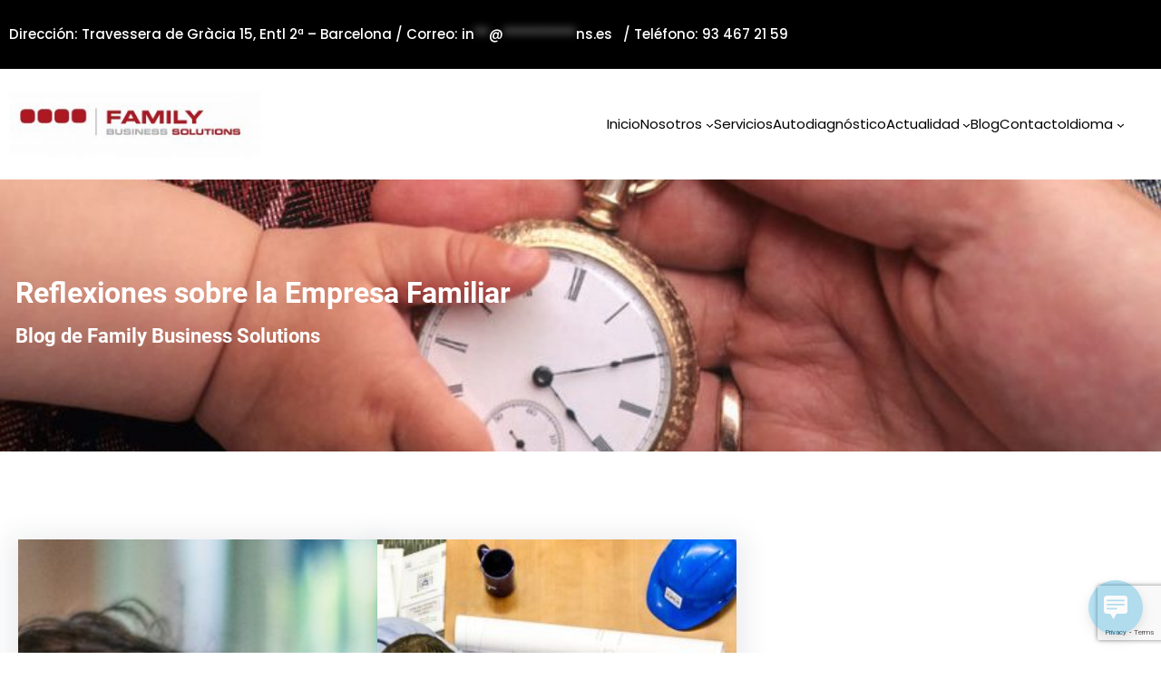

--- FILE ---
content_type: text/html; charset=utf-8
request_url: https://www.google.com/recaptcha/api2/anchor?ar=1&k=6LdB78spAAAAAE0eN9bZgXKsxBMwgo6A4YMPw8Gc&co=aHR0cHM6Ly9mYi1zb2x1dGlvbnMuZXM6NDQz&hl=en&v=PoyoqOPhxBO7pBk68S4YbpHZ&size=invisible&anchor-ms=20000&execute-ms=30000&cb=9kh6dhf9binx
body_size: 48651
content:
<!DOCTYPE HTML><html dir="ltr" lang="en"><head><meta http-equiv="Content-Type" content="text/html; charset=UTF-8">
<meta http-equiv="X-UA-Compatible" content="IE=edge">
<title>reCAPTCHA</title>
<style type="text/css">
/* cyrillic-ext */
@font-face {
  font-family: 'Roboto';
  font-style: normal;
  font-weight: 400;
  font-stretch: 100%;
  src: url(//fonts.gstatic.com/s/roboto/v48/KFO7CnqEu92Fr1ME7kSn66aGLdTylUAMa3GUBHMdazTgWw.woff2) format('woff2');
  unicode-range: U+0460-052F, U+1C80-1C8A, U+20B4, U+2DE0-2DFF, U+A640-A69F, U+FE2E-FE2F;
}
/* cyrillic */
@font-face {
  font-family: 'Roboto';
  font-style: normal;
  font-weight: 400;
  font-stretch: 100%;
  src: url(//fonts.gstatic.com/s/roboto/v48/KFO7CnqEu92Fr1ME7kSn66aGLdTylUAMa3iUBHMdazTgWw.woff2) format('woff2');
  unicode-range: U+0301, U+0400-045F, U+0490-0491, U+04B0-04B1, U+2116;
}
/* greek-ext */
@font-face {
  font-family: 'Roboto';
  font-style: normal;
  font-weight: 400;
  font-stretch: 100%;
  src: url(//fonts.gstatic.com/s/roboto/v48/KFO7CnqEu92Fr1ME7kSn66aGLdTylUAMa3CUBHMdazTgWw.woff2) format('woff2');
  unicode-range: U+1F00-1FFF;
}
/* greek */
@font-face {
  font-family: 'Roboto';
  font-style: normal;
  font-weight: 400;
  font-stretch: 100%;
  src: url(//fonts.gstatic.com/s/roboto/v48/KFO7CnqEu92Fr1ME7kSn66aGLdTylUAMa3-UBHMdazTgWw.woff2) format('woff2');
  unicode-range: U+0370-0377, U+037A-037F, U+0384-038A, U+038C, U+038E-03A1, U+03A3-03FF;
}
/* math */
@font-face {
  font-family: 'Roboto';
  font-style: normal;
  font-weight: 400;
  font-stretch: 100%;
  src: url(//fonts.gstatic.com/s/roboto/v48/KFO7CnqEu92Fr1ME7kSn66aGLdTylUAMawCUBHMdazTgWw.woff2) format('woff2');
  unicode-range: U+0302-0303, U+0305, U+0307-0308, U+0310, U+0312, U+0315, U+031A, U+0326-0327, U+032C, U+032F-0330, U+0332-0333, U+0338, U+033A, U+0346, U+034D, U+0391-03A1, U+03A3-03A9, U+03B1-03C9, U+03D1, U+03D5-03D6, U+03F0-03F1, U+03F4-03F5, U+2016-2017, U+2034-2038, U+203C, U+2040, U+2043, U+2047, U+2050, U+2057, U+205F, U+2070-2071, U+2074-208E, U+2090-209C, U+20D0-20DC, U+20E1, U+20E5-20EF, U+2100-2112, U+2114-2115, U+2117-2121, U+2123-214F, U+2190, U+2192, U+2194-21AE, U+21B0-21E5, U+21F1-21F2, U+21F4-2211, U+2213-2214, U+2216-22FF, U+2308-230B, U+2310, U+2319, U+231C-2321, U+2336-237A, U+237C, U+2395, U+239B-23B7, U+23D0, U+23DC-23E1, U+2474-2475, U+25AF, U+25B3, U+25B7, U+25BD, U+25C1, U+25CA, U+25CC, U+25FB, U+266D-266F, U+27C0-27FF, U+2900-2AFF, U+2B0E-2B11, U+2B30-2B4C, U+2BFE, U+3030, U+FF5B, U+FF5D, U+1D400-1D7FF, U+1EE00-1EEFF;
}
/* symbols */
@font-face {
  font-family: 'Roboto';
  font-style: normal;
  font-weight: 400;
  font-stretch: 100%;
  src: url(//fonts.gstatic.com/s/roboto/v48/KFO7CnqEu92Fr1ME7kSn66aGLdTylUAMaxKUBHMdazTgWw.woff2) format('woff2');
  unicode-range: U+0001-000C, U+000E-001F, U+007F-009F, U+20DD-20E0, U+20E2-20E4, U+2150-218F, U+2190, U+2192, U+2194-2199, U+21AF, U+21E6-21F0, U+21F3, U+2218-2219, U+2299, U+22C4-22C6, U+2300-243F, U+2440-244A, U+2460-24FF, U+25A0-27BF, U+2800-28FF, U+2921-2922, U+2981, U+29BF, U+29EB, U+2B00-2BFF, U+4DC0-4DFF, U+FFF9-FFFB, U+10140-1018E, U+10190-1019C, U+101A0, U+101D0-101FD, U+102E0-102FB, U+10E60-10E7E, U+1D2C0-1D2D3, U+1D2E0-1D37F, U+1F000-1F0FF, U+1F100-1F1AD, U+1F1E6-1F1FF, U+1F30D-1F30F, U+1F315, U+1F31C, U+1F31E, U+1F320-1F32C, U+1F336, U+1F378, U+1F37D, U+1F382, U+1F393-1F39F, U+1F3A7-1F3A8, U+1F3AC-1F3AF, U+1F3C2, U+1F3C4-1F3C6, U+1F3CA-1F3CE, U+1F3D4-1F3E0, U+1F3ED, U+1F3F1-1F3F3, U+1F3F5-1F3F7, U+1F408, U+1F415, U+1F41F, U+1F426, U+1F43F, U+1F441-1F442, U+1F444, U+1F446-1F449, U+1F44C-1F44E, U+1F453, U+1F46A, U+1F47D, U+1F4A3, U+1F4B0, U+1F4B3, U+1F4B9, U+1F4BB, U+1F4BF, U+1F4C8-1F4CB, U+1F4D6, U+1F4DA, U+1F4DF, U+1F4E3-1F4E6, U+1F4EA-1F4ED, U+1F4F7, U+1F4F9-1F4FB, U+1F4FD-1F4FE, U+1F503, U+1F507-1F50B, U+1F50D, U+1F512-1F513, U+1F53E-1F54A, U+1F54F-1F5FA, U+1F610, U+1F650-1F67F, U+1F687, U+1F68D, U+1F691, U+1F694, U+1F698, U+1F6AD, U+1F6B2, U+1F6B9-1F6BA, U+1F6BC, U+1F6C6-1F6CF, U+1F6D3-1F6D7, U+1F6E0-1F6EA, U+1F6F0-1F6F3, U+1F6F7-1F6FC, U+1F700-1F7FF, U+1F800-1F80B, U+1F810-1F847, U+1F850-1F859, U+1F860-1F887, U+1F890-1F8AD, U+1F8B0-1F8BB, U+1F8C0-1F8C1, U+1F900-1F90B, U+1F93B, U+1F946, U+1F984, U+1F996, U+1F9E9, U+1FA00-1FA6F, U+1FA70-1FA7C, U+1FA80-1FA89, U+1FA8F-1FAC6, U+1FACE-1FADC, U+1FADF-1FAE9, U+1FAF0-1FAF8, U+1FB00-1FBFF;
}
/* vietnamese */
@font-face {
  font-family: 'Roboto';
  font-style: normal;
  font-weight: 400;
  font-stretch: 100%;
  src: url(//fonts.gstatic.com/s/roboto/v48/KFO7CnqEu92Fr1ME7kSn66aGLdTylUAMa3OUBHMdazTgWw.woff2) format('woff2');
  unicode-range: U+0102-0103, U+0110-0111, U+0128-0129, U+0168-0169, U+01A0-01A1, U+01AF-01B0, U+0300-0301, U+0303-0304, U+0308-0309, U+0323, U+0329, U+1EA0-1EF9, U+20AB;
}
/* latin-ext */
@font-face {
  font-family: 'Roboto';
  font-style: normal;
  font-weight: 400;
  font-stretch: 100%;
  src: url(//fonts.gstatic.com/s/roboto/v48/KFO7CnqEu92Fr1ME7kSn66aGLdTylUAMa3KUBHMdazTgWw.woff2) format('woff2');
  unicode-range: U+0100-02BA, U+02BD-02C5, U+02C7-02CC, U+02CE-02D7, U+02DD-02FF, U+0304, U+0308, U+0329, U+1D00-1DBF, U+1E00-1E9F, U+1EF2-1EFF, U+2020, U+20A0-20AB, U+20AD-20C0, U+2113, U+2C60-2C7F, U+A720-A7FF;
}
/* latin */
@font-face {
  font-family: 'Roboto';
  font-style: normal;
  font-weight: 400;
  font-stretch: 100%;
  src: url(//fonts.gstatic.com/s/roboto/v48/KFO7CnqEu92Fr1ME7kSn66aGLdTylUAMa3yUBHMdazQ.woff2) format('woff2');
  unicode-range: U+0000-00FF, U+0131, U+0152-0153, U+02BB-02BC, U+02C6, U+02DA, U+02DC, U+0304, U+0308, U+0329, U+2000-206F, U+20AC, U+2122, U+2191, U+2193, U+2212, U+2215, U+FEFF, U+FFFD;
}
/* cyrillic-ext */
@font-face {
  font-family: 'Roboto';
  font-style: normal;
  font-weight: 500;
  font-stretch: 100%;
  src: url(//fonts.gstatic.com/s/roboto/v48/KFO7CnqEu92Fr1ME7kSn66aGLdTylUAMa3GUBHMdazTgWw.woff2) format('woff2');
  unicode-range: U+0460-052F, U+1C80-1C8A, U+20B4, U+2DE0-2DFF, U+A640-A69F, U+FE2E-FE2F;
}
/* cyrillic */
@font-face {
  font-family: 'Roboto';
  font-style: normal;
  font-weight: 500;
  font-stretch: 100%;
  src: url(//fonts.gstatic.com/s/roboto/v48/KFO7CnqEu92Fr1ME7kSn66aGLdTylUAMa3iUBHMdazTgWw.woff2) format('woff2');
  unicode-range: U+0301, U+0400-045F, U+0490-0491, U+04B0-04B1, U+2116;
}
/* greek-ext */
@font-face {
  font-family: 'Roboto';
  font-style: normal;
  font-weight: 500;
  font-stretch: 100%;
  src: url(//fonts.gstatic.com/s/roboto/v48/KFO7CnqEu92Fr1ME7kSn66aGLdTylUAMa3CUBHMdazTgWw.woff2) format('woff2');
  unicode-range: U+1F00-1FFF;
}
/* greek */
@font-face {
  font-family: 'Roboto';
  font-style: normal;
  font-weight: 500;
  font-stretch: 100%;
  src: url(//fonts.gstatic.com/s/roboto/v48/KFO7CnqEu92Fr1ME7kSn66aGLdTylUAMa3-UBHMdazTgWw.woff2) format('woff2');
  unicode-range: U+0370-0377, U+037A-037F, U+0384-038A, U+038C, U+038E-03A1, U+03A3-03FF;
}
/* math */
@font-face {
  font-family: 'Roboto';
  font-style: normal;
  font-weight: 500;
  font-stretch: 100%;
  src: url(//fonts.gstatic.com/s/roboto/v48/KFO7CnqEu92Fr1ME7kSn66aGLdTylUAMawCUBHMdazTgWw.woff2) format('woff2');
  unicode-range: U+0302-0303, U+0305, U+0307-0308, U+0310, U+0312, U+0315, U+031A, U+0326-0327, U+032C, U+032F-0330, U+0332-0333, U+0338, U+033A, U+0346, U+034D, U+0391-03A1, U+03A3-03A9, U+03B1-03C9, U+03D1, U+03D5-03D6, U+03F0-03F1, U+03F4-03F5, U+2016-2017, U+2034-2038, U+203C, U+2040, U+2043, U+2047, U+2050, U+2057, U+205F, U+2070-2071, U+2074-208E, U+2090-209C, U+20D0-20DC, U+20E1, U+20E5-20EF, U+2100-2112, U+2114-2115, U+2117-2121, U+2123-214F, U+2190, U+2192, U+2194-21AE, U+21B0-21E5, U+21F1-21F2, U+21F4-2211, U+2213-2214, U+2216-22FF, U+2308-230B, U+2310, U+2319, U+231C-2321, U+2336-237A, U+237C, U+2395, U+239B-23B7, U+23D0, U+23DC-23E1, U+2474-2475, U+25AF, U+25B3, U+25B7, U+25BD, U+25C1, U+25CA, U+25CC, U+25FB, U+266D-266F, U+27C0-27FF, U+2900-2AFF, U+2B0E-2B11, U+2B30-2B4C, U+2BFE, U+3030, U+FF5B, U+FF5D, U+1D400-1D7FF, U+1EE00-1EEFF;
}
/* symbols */
@font-face {
  font-family: 'Roboto';
  font-style: normal;
  font-weight: 500;
  font-stretch: 100%;
  src: url(//fonts.gstatic.com/s/roboto/v48/KFO7CnqEu92Fr1ME7kSn66aGLdTylUAMaxKUBHMdazTgWw.woff2) format('woff2');
  unicode-range: U+0001-000C, U+000E-001F, U+007F-009F, U+20DD-20E0, U+20E2-20E4, U+2150-218F, U+2190, U+2192, U+2194-2199, U+21AF, U+21E6-21F0, U+21F3, U+2218-2219, U+2299, U+22C4-22C6, U+2300-243F, U+2440-244A, U+2460-24FF, U+25A0-27BF, U+2800-28FF, U+2921-2922, U+2981, U+29BF, U+29EB, U+2B00-2BFF, U+4DC0-4DFF, U+FFF9-FFFB, U+10140-1018E, U+10190-1019C, U+101A0, U+101D0-101FD, U+102E0-102FB, U+10E60-10E7E, U+1D2C0-1D2D3, U+1D2E0-1D37F, U+1F000-1F0FF, U+1F100-1F1AD, U+1F1E6-1F1FF, U+1F30D-1F30F, U+1F315, U+1F31C, U+1F31E, U+1F320-1F32C, U+1F336, U+1F378, U+1F37D, U+1F382, U+1F393-1F39F, U+1F3A7-1F3A8, U+1F3AC-1F3AF, U+1F3C2, U+1F3C4-1F3C6, U+1F3CA-1F3CE, U+1F3D4-1F3E0, U+1F3ED, U+1F3F1-1F3F3, U+1F3F5-1F3F7, U+1F408, U+1F415, U+1F41F, U+1F426, U+1F43F, U+1F441-1F442, U+1F444, U+1F446-1F449, U+1F44C-1F44E, U+1F453, U+1F46A, U+1F47D, U+1F4A3, U+1F4B0, U+1F4B3, U+1F4B9, U+1F4BB, U+1F4BF, U+1F4C8-1F4CB, U+1F4D6, U+1F4DA, U+1F4DF, U+1F4E3-1F4E6, U+1F4EA-1F4ED, U+1F4F7, U+1F4F9-1F4FB, U+1F4FD-1F4FE, U+1F503, U+1F507-1F50B, U+1F50D, U+1F512-1F513, U+1F53E-1F54A, U+1F54F-1F5FA, U+1F610, U+1F650-1F67F, U+1F687, U+1F68D, U+1F691, U+1F694, U+1F698, U+1F6AD, U+1F6B2, U+1F6B9-1F6BA, U+1F6BC, U+1F6C6-1F6CF, U+1F6D3-1F6D7, U+1F6E0-1F6EA, U+1F6F0-1F6F3, U+1F6F7-1F6FC, U+1F700-1F7FF, U+1F800-1F80B, U+1F810-1F847, U+1F850-1F859, U+1F860-1F887, U+1F890-1F8AD, U+1F8B0-1F8BB, U+1F8C0-1F8C1, U+1F900-1F90B, U+1F93B, U+1F946, U+1F984, U+1F996, U+1F9E9, U+1FA00-1FA6F, U+1FA70-1FA7C, U+1FA80-1FA89, U+1FA8F-1FAC6, U+1FACE-1FADC, U+1FADF-1FAE9, U+1FAF0-1FAF8, U+1FB00-1FBFF;
}
/* vietnamese */
@font-face {
  font-family: 'Roboto';
  font-style: normal;
  font-weight: 500;
  font-stretch: 100%;
  src: url(//fonts.gstatic.com/s/roboto/v48/KFO7CnqEu92Fr1ME7kSn66aGLdTylUAMa3OUBHMdazTgWw.woff2) format('woff2');
  unicode-range: U+0102-0103, U+0110-0111, U+0128-0129, U+0168-0169, U+01A0-01A1, U+01AF-01B0, U+0300-0301, U+0303-0304, U+0308-0309, U+0323, U+0329, U+1EA0-1EF9, U+20AB;
}
/* latin-ext */
@font-face {
  font-family: 'Roboto';
  font-style: normal;
  font-weight: 500;
  font-stretch: 100%;
  src: url(//fonts.gstatic.com/s/roboto/v48/KFO7CnqEu92Fr1ME7kSn66aGLdTylUAMa3KUBHMdazTgWw.woff2) format('woff2');
  unicode-range: U+0100-02BA, U+02BD-02C5, U+02C7-02CC, U+02CE-02D7, U+02DD-02FF, U+0304, U+0308, U+0329, U+1D00-1DBF, U+1E00-1E9F, U+1EF2-1EFF, U+2020, U+20A0-20AB, U+20AD-20C0, U+2113, U+2C60-2C7F, U+A720-A7FF;
}
/* latin */
@font-face {
  font-family: 'Roboto';
  font-style: normal;
  font-weight: 500;
  font-stretch: 100%;
  src: url(//fonts.gstatic.com/s/roboto/v48/KFO7CnqEu92Fr1ME7kSn66aGLdTylUAMa3yUBHMdazQ.woff2) format('woff2');
  unicode-range: U+0000-00FF, U+0131, U+0152-0153, U+02BB-02BC, U+02C6, U+02DA, U+02DC, U+0304, U+0308, U+0329, U+2000-206F, U+20AC, U+2122, U+2191, U+2193, U+2212, U+2215, U+FEFF, U+FFFD;
}
/* cyrillic-ext */
@font-face {
  font-family: 'Roboto';
  font-style: normal;
  font-weight: 900;
  font-stretch: 100%;
  src: url(//fonts.gstatic.com/s/roboto/v48/KFO7CnqEu92Fr1ME7kSn66aGLdTylUAMa3GUBHMdazTgWw.woff2) format('woff2');
  unicode-range: U+0460-052F, U+1C80-1C8A, U+20B4, U+2DE0-2DFF, U+A640-A69F, U+FE2E-FE2F;
}
/* cyrillic */
@font-face {
  font-family: 'Roboto';
  font-style: normal;
  font-weight: 900;
  font-stretch: 100%;
  src: url(//fonts.gstatic.com/s/roboto/v48/KFO7CnqEu92Fr1ME7kSn66aGLdTylUAMa3iUBHMdazTgWw.woff2) format('woff2');
  unicode-range: U+0301, U+0400-045F, U+0490-0491, U+04B0-04B1, U+2116;
}
/* greek-ext */
@font-face {
  font-family: 'Roboto';
  font-style: normal;
  font-weight: 900;
  font-stretch: 100%;
  src: url(//fonts.gstatic.com/s/roboto/v48/KFO7CnqEu92Fr1ME7kSn66aGLdTylUAMa3CUBHMdazTgWw.woff2) format('woff2');
  unicode-range: U+1F00-1FFF;
}
/* greek */
@font-face {
  font-family: 'Roboto';
  font-style: normal;
  font-weight: 900;
  font-stretch: 100%;
  src: url(//fonts.gstatic.com/s/roboto/v48/KFO7CnqEu92Fr1ME7kSn66aGLdTylUAMa3-UBHMdazTgWw.woff2) format('woff2');
  unicode-range: U+0370-0377, U+037A-037F, U+0384-038A, U+038C, U+038E-03A1, U+03A3-03FF;
}
/* math */
@font-face {
  font-family: 'Roboto';
  font-style: normal;
  font-weight: 900;
  font-stretch: 100%;
  src: url(//fonts.gstatic.com/s/roboto/v48/KFO7CnqEu92Fr1ME7kSn66aGLdTylUAMawCUBHMdazTgWw.woff2) format('woff2');
  unicode-range: U+0302-0303, U+0305, U+0307-0308, U+0310, U+0312, U+0315, U+031A, U+0326-0327, U+032C, U+032F-0330, U+0332-0333, U+0338, U+033A, U+0346, U+034D, U+0391-03A1, U+03A3-03A9, U+03B1-03C9, U+03D1, U+03D5-03D6, U+03F0-03F1, U+03F4-03F5, U+2016-2017, U+2034-2038, U+203C, U+2040, U+2043, U+2047, U+2050, U+2057, U+205F, U+2070-2071, U+2074-208E, U+2090-209C, U+20D0-20DC, U+20E1, U+20E5-20EF, U+2100-2112, U+2114-2115, U+2117-2121, U+2123-214F, U+2190, U+2192, U+2194-21AE, U+21B0-21E5, U+21F1-21F2, U+21F4-2211, U+2213-2214, U+2216-22FF, U+2308-230B, U+2310, U+2319, U+231C-2321, U+2336-237A, U+237C, U+2395, U+239B-23B7, U+23D0, U+23DC-23E1, U+2474-2475, U+25AF, U+25B3, U+25B7, U+25BD, U+25C1, U+25CA, U+25CC, U+25FB, U+266D-266F, U+27C0-27FF, U+2900-2AFF, U+2B0E-2B11, U+2B30-2B4C, U+2BFE, U+3030, U+FF5B, U+FF5D, U+1D400-1D7FF, U+1EE00-1EEFF;
}
/* symbols */
@font-face {
  font-family: 'Roboto';
  font-style: normal;
  font-weight: 900;
  font-stretch: 100%;
  src: url(//fonts.gstatic.com/s/roboto/v48/KFO7CnqEu92Fr1ME7kSn66aGLdTylUAMaxKUBHMdazTgWw.woff2) format('woff2');
  unicode-range: U+0001-000C, U+000E-001F, U+007F-009F, U+20DD-20E0, U+20E2-20E4, U+2150-218F, U+2190, U+2192, U+2194-2199, U+21AF, U+21E6-21F0, U+21F3, U+2218-2219, U+2299, U+22C4-22C6, U+2300-243F, U+2440-244A, U+2460-24FF, U+25A0-27BF, U+2800-28FF, U+2921-2922, U+2981, U+29BF, U+29EB, U+2B00-2BFF, U+4DC0-4DFF, U+FFF9-FFFB, U+10140-1018E, U+10190-1019C, U+101A0, U+101D0-101FD, U+102E0-102FB, U+10E60-10E7E, U+1D2C0-1D2D3, U+1D2E0-1D37F, U+1F000-1F0FF, U+1F100-1F1AD, U+1F1E6-1F1FF, U+1F30D-1F30F, U+1F315, U+1F31C, U+1F31E, U+1F320-1F32C, U+1F336, U+1F378, U+1F37D, U+1F382, U+1F393-1F39F, U+1F3A7-1F3A8, U+1F3AC-1F3AF, U+1F3C2, U+1F3C4-1F3C6, U+1F3CA-1F3CE, U+1F3D4-1F3E0, U+1F3ED, U+1F3F1-1F3F3, U+1F3F5-1F3F7, U+1F408, U+1F415, U+1F41F, U+1F426, U+1F43F, U+1F441-1F442, U+1F444, U+1F446-1F449, U+1F44C-1F44E, U+1F453, U+1F46A, U+1F47D, U+1F4A3, U+1F4B0, U+1F4B3, U+1F4B9, U+1F4BB, U+1F4BF, U+1F4C8-1F4CB, U+1F4D6, U+1F4DA, U+1F4DF, U+1F4E3-1F4E6, U+1F4EA-1F4ED, U+1F4F7, U+1F4F9-1F4FB, U+1F4FD-1F4FE, U+1F503, U+1F507-1F50B, U+1F50D, U+1F512-1F513, U+1F53E-1F54A, U+1F54F-1F5FA, U+1F610, U+1F650-1F67F, U+1F687, U+1F68D, U+1F691, U+1F694, U+1F698, U+1F6AD, U+1F6B2, U+1F6B9-1F6BA, U+1F6BC, U+1F6C6-1F6CF, U+1F6D3-1F6D7, U+1F6E0-1F6EA, U+1F6F0-1F6F3, U+1F6F7-1F6FC, U+1F700-1F7FF, U+1F800-1F80B, U+1F810-1F847, U+1F850-1F859, U+1F860-1F887, U+1F890-1F8AD, U+1F8B0-1F8BB, U+1F8C0-1F8C1, U+1F900-1F90B, U+1F93B, U+1F946, U+1F984, U+1F996, U+1F9E9, U+1FA00-1FA6F, U+1FA70-1FA7C, U+1FA80-1FA89, U+1FA8F-1FAC6, U+1FACE-1FADC, U+1FADF-1FAE9, U+1FAF0-1FAF8, U+1FB00-1FBFF;
}
/* vietnamese */
@font-face {
  font-family: 'Roboto';
  font-style: normal;
  font-weight: 900;
  font-stretch: 100%;
  src: url(//fonts.gstatic.com/s/roboto/v48/KFO7CnqEu92Fr1ME7kSn66aGLdTylUAMa3OUBHMdazTgWw.woff2) format('woff2');
  unicode-range: U+0102-0103, U+0110-0111, U+0128-0129, U+0168-0169, U+01A0-01A1, U+01AF-01B0, U+0300-0301, U+0303-0304, U+0308-0309, U+0323, U+0329, U+1EA0-1EF9, U+20AB;
}
/* latin-ext */
@font-face {
  font-family: 'Roboto';
  font-style: normal;
  font-weight: 900;
  font-stretch: 100%;
  src: url(//fonts.gstatic.com/s/roboto/v48/KFO7CnqEu92Fr1ME7kSn66aGLdTylUAMa3KUBHMdazTgWw.woff2) format('woff2');
  unicode-range: U+0100-02BA, U+02BD-02C5, U+02C7-02CC, U+02CE-02D7, U+02DD-02FF, U+0304, U+0308, U+0329, U+1D00-1DBF, U+1E00-1E9F, U+1EF2-1EFF, U+2020, U+20A0-20AB, U+20AD-20C0, U+2113, U+2C60-2C7F, U+A720-A7FF;
}
/* latin */
@font-face {
  font-family: 'Roboto';
  font-style: normal;
  font-weight: 900;
  font-stretch: 100%;
  src: url(//fonts.gstatic.com/s/roboto/v48/KFO7CnqEu92Fr1ME7kSn66aGLdTylUAMa3yUBHMdazQ.woff2) format('woff2');
  unicode-range: U+0000-00FF, U+0131, U+0152-0153, U+02BB-02BC, U+02C6, U+02DA, U+02DC, U+0304, U+0308, U+0329, U+2000-206F, U+20AC, U+2122, U+2191, U+2193, U+2212, U+2215, U+FEFF, U+FFFD;
}

</style>
<link rel="stylesheet" type="text/css" href="https://www.gstatic.com/recaptcha/releases/PoyoqOPhxBO7pBk68S4YbpHZ/styles__ltr.css">
<script nonce="jUfjtlD8JISmKxeU695eoA" type="text/javascript">window['__recaptcha_api'] = 'https://www.google.com/recaptcha/api2/';</script>
<script type="text/javascript" src="https://www.gstatic.com/recaptcha/releases/PoyoqOPhxBO7pBk68S4YbpHZ/recaptcha__en.js" nonce="jUfjtlD8JISmKxeU695eoA">
      
    </script></head>
<body><div id="rc-anchor-alert" class="rc-anchor-alert"></div>
<input type="hidden" id="recaptcha-token" value="[base64]">
<script type="text/javascript" nonce="jUfjtlD8JISmKxeU695eoA">
      recaptcha.anchor.Main.init("[\x22ainput\x22,[\x22bgdata\x22,\x22\x22,\[base64]/[base64]/[base64]/KE4oMTI0LHYsdi5HKSxMWihsLHYpKTpOKDEyNCx2LGwpLFYpLHYpLFQpKSxGKDE3MSx2KX0scjc9ZnVuY3Rpb24obCl7cmV0dXJuIGx9LEM9ZnVuY3Rpb24obCxWLHYpe04odixsLFYpLFZbYWtdPTI3OTZ9LG49ZnVuY3Rpb24obCxWKXtWLlg9KChWLlg/[base64]/[base64]/[base64]/[base64]/[base64]/[base64]/[base64]/[base64]/[base64]/[base64]/[base64]\\u003d\x22,\[base64]\\u003d\x22,\x22GcOhw7zDhMOMYgLDrcOiwoDCkcOcdcKUwpDDqMO9w61pwpwwNwsUw6dWVlUNdj/DjnTDqMOoE8KiRsOGw5s3BMO5GsKfw64Wwq3Co8KSw6nDoTTDk8O4WMKRYi9GXx/[base64]/[base64]/[base64]/CrnQyaz9sDxfDrcO6w6jDh8Kjw7pKbMOYRXF9wqnDjBFww6DDr8K7GRHDqsKqwoInIEPCpTpvw6gmwrjCoko+c8Odfkxhw6QcBMK0wq8Ywo19W8OAf8OWw5RnAynDtEPCucKpA8KYGMK3GMKFw5vCsMKowoAww6TDs14Hw4nDjAvCuU53w7EfCMK/Hi/[base64]/woFIwq3CmSs0w7jClsKZI0/DocKiw7DDlsOkwqzCh8KowoVIwpF3w6jDpnh0woPDqVQxw5jDkcKMwoRtw7fCvwJ9w6vDiXnChMKqwqUjw7MsRcOfEitPwrLDvE3ChnPDmwbDlHjCnsKrdXRZwq8rw63CpCLCvsOqw4s8wrlDG8OLw4PDuMKjwq/CjBIMw53Dr8OLKiwjwobCmH9aQUtxw7zDjlEoQUDCiQrCt0HCpsOKwojDpWfDtU3ClMK6NAxLwqTDjcKnwr3DqsOnPMK3wpcbYQvDvxsQwqjDoUseUcKxdMKACDXCpMOJEMOLZMK7wqh6w7rClHPClcKpdsKQbcO/[base64]/CnMKjwp8DD8O6DRrDosOnwpDCgcOtwrXCoQ3Dsx3CvMO1w6zDscOFwq5Zw7YfY8KMwoIfwqoPXcOjw6JNfMOQw6UaWcKOwppxw5ZHw4zCkwLDtxTCpHDCqMOvKsOHw5R2wqrCt8OULsOBQBAjCMKrfU95N8OOYsKQDMOQMsOFwrnDrTLChcKtw7jConHDlTlFKR/CgHtJw4cxw5hkwpvCpSbCtjbDssKyTMOZwrZxw73DlcO/w5/CuX9hTcKqe8KDw4DCpcOzBQd1A1fCly0swoPDjD1Lw5/CplbDompQw58qFEPCksOXwpUuw7PDtVZnA8KmH8KKH8OkXANET8KGcMOGw5FsWB7DqmnCm8KfdUp7OSdqwo4BAcK0wrxhw6bCoXJewqjDtizDp8O0w6XDhRvDnjHDjABZwrDDsTBoasOFJRjCpj7Dt8Kiw7pmFXF8w4kXA8OlLcKLIUoRLT/CsF3CnMKIJMODLsOLfFXClMKQQcOtcUzCuyfCm8KYA8OPwqXDpDEnFRM9w5jCjMK/[base64]/DisKKwpPCgUQuw7DDs8OdXVPDqsO5NDXCtsO3bhbCs3EzwoDCsTjDpTRUw61POMK5J2F5wpnCisKjw6XDmsK/w4/Do0F2EcKJwozCrsKVDxJKw4fDp3oJw6XDok5Dw53DpsKHEUTDrjLCucKtAxp6wpPCvsKww6Atwr/DgcOkwp5Xw5zCqMK1F1ZxYQp8EsKFw4zCtHwQw6lSQFTDisKsOMObScKkfVxaw4TCig1YwprCtx/DlcOtw5spasOHwohZPsOlTcKrw65Rw5vDqcKFQTfCtcKBw6nCi8O5wrfCpcKhATwBw50UV2nDkMKbwrfCvcOew4/[base64]/FWlOfC9mw57DscO3Vw1mCMOnwpwTwokcwpQlZRJbaBs2I8K2S8OywrLDksKjwpHCmGXDu8O7NsKnAsKkPsKuw4zDgcKkw5HCvXTCsQElf3NhVE3DtMKYWMOxBsKLPcKiwq8EIG5+RW3CmS/CtVJ6wq7Ds1JDJ8KvwpHDi8KuwpxUwp9Hwq/DrsKJwpDCisOPPcK9w5PDlMOIwp4VcxDCssKzw7PCrcO+Bn3Dq8OzwoXDmMKoBSDDpRAMwohSIMKMwr/DngRvwrU4fsOIcXooYCx/wpbDsAYwK8OjbMKCKkwNT0JpDsOcwqrCoMKiccKEDXxtDVHCmzoKUBXCqMK7wq3CnVzCp1nDqMKJwpjDrzzDrSTCjMO1EsKqBsKIwr/CqcOEbsONQcOaw77DgDXCjXzDgkFtw4jDi8O3dQlbwp/[base64]/CnsOMIhTDk1DClAguwp3CnsKIHsOkwocTwrs3IHYNwooHJcKMw5IfFUQqwrcCwpLDoWzCrcKZMEg8w4XDtBFKOMKzwqrDrMOfw6fCn2LDtMOCcQhzwqnCjDB8OMO/wpdBwovDosOxw6N4w6twwpPCtHlKbzfCjsOJPg9Gw4HCtcKsBzR5wrPClErClwcmECnCrW4eARTCm0fCrRV6EmXCvMOIw5LCuUnCvWNKWMO+w7ccVsO/w412wofCh8O/OBRWw73ChmnCuj7DkkfCugMSb8OdaMOFwqkvwpjDjA9+wovCr8KPwofCoyjCrj9vARrClsOUw5MqH1liI8KDw5bDpAjDrBxdeiHDnMKrw5/CrMO7dMOcw4/Cvw8rwppkKXlpDWXDiMKsXcKCw79Gw4zCsQnDk1zDuEJKUcKCWDMAaVg7f8KDKsOgw7rDuzzDgMKmwp5GwoTDugjDiMOze8KRBcOoCilGfExZw7AqfCHCusOuTWk3w7nDjF5BWsOZfU/DhRrDujRwGsODLx/[base64]/CmcKaT8O+azBIwofDnMKuwrnDvMK3w5LDncKnw61swpjCt8OpCsOxKMOSw51LwosZwqo+AkHDusOTT8OAwosPw5tAwrQRBiFKw7F+w41xVMOxGHEdwoXDscKgwq/DncKBUF/[base64]/Co8KrBz06w7Amw7IpFcKawqDDiU3DrcKdf8K/wpfDtSpKKUTDhsOWwrDDulzDv19lw4xxJjLCosONwqlhcsOOFsOkBndmw6XDoHYrw7xQRH/[base64]/DiiBPPlrDmTArw48yDMOBw7hCRkPCncKgTQknw41gNMOIw5fDj8KMAsKxVcKLw4TDvsK5QTBFwqpCTcKRZMO7wqnDlnTCrsOHw5jCtw8jccOAAzvCrhgnw4BqdkJAwrTCo3Ryw7zCvcK4w6A/XMO4wo/[base64]/DisOYw5NQw7PCuyvCmFg7wokBw5pmKMKHeMOjw4ZywqZTwozCkV3DgEIUw7zDiRHClEvCjzYDwofDkcK3w41ABVzDp0nCusOPw54hw6bCocKTwpbCn1XCrMOLwqTDgsOTw7IKKh/CtzXDiDkHHGjCs0YCw70Aw47ColbDj0HClcKaworCvg81wpTCpMK4wpY8RMO7woJPNH3DjUEgWMK+w7EWw4/Cs8OzwrzDqcOgK3XDnsKXwo7DtSXCosKuEMK9w6rCrMK8wrbCrws7O8K5YHQrw69fwrNUwos/w7Jjw7bDnkQFVcO2wrRQw6ldKlogwpDDvgzCucKhwrPCsQ/Dl8O2w63DjMOWTi9OO0lqKUoPOMKHw5PDnsK1w4ROK1QiMsKiwr8USn3Drk1ESErDkCFKLXxqwp3CpcKKJDV4w4RDw7dawrLDsHXDrMOpFVXDicOGw5J8wpQ9wp04wqXCvDRfGMK/[base64]/[base64]/[base64]/[base64]/[base64]/CoMKiOhwQwrVKwrLDh2hRwqnCpx9dwrTCn8KRK0RDfxYtScKqMmbCiR1pWg96BjLDsiXCqcK2DG8/[base64]/DtcOEbcKRw6nDjsKKGz7DrcKHXRPCk8K6wrPCmsOOwqBpScKWw7hrNy/[base64]/CosOMwp3ChsOAwq/Cl1wQEcK8wqM5UAbDjsO+wpw9bBABw63DjMKLPsODwphBUBvDrMKewp46w69+a8KCw4bCv8KEwr/DrsOFQXzDuiRZFVPDnnN5YQ83WsOjw5AjesKOScKKScOJw4MjSMKDwqsJNsKdaMKsflkCwpfCr8KtdcKlXiVCbcOvZMOGwrvCsyYkQwlww5dvwonCk8KYw6wnCMOhK8OZw6ouw7vCkMOPwrlWQcO/RcOrPVnCmcKtw446w7FYOmAhc8K/wqMfw5sqwoAubMKvwpUxwoVELcOvEMOqw68YwqDCg13CtsK/w6zDgsOXC0gfcMO8aTLCqMKZwox2wrXCpMOzEMKdwqLDr8OUwrsFQ8KSw5QIGjPCkxk1Y8Kbw6PDucO0woUrcyLDqi3DocKeVwvDiW1HesKAemzCn8ObV8KCPsO0wrRYDsOyw5zDu8ODwp7DqxhOLxDDtDMWw75Pw7c0WcO+wp/CrMKxw742wpLDpnpHw6fDnsKAwqTDqTQ4w5Bfwp9bIsKlw5XCjyvCiEbDmsO4UsKQw6XDg8O/VcOnwovCksKnwpcewqISCQjDjMOeFi50wqvCncOrwojDqsKwwqkJwrLCm8O6wo0Qw6nCmMOswqPCscOHchMjayPDgMKaP8KyZwjDgjMoKHXCgilLw5/CmQHCgcOGwpwOwro5XV5pU8Kvw5EHLXB4wonCoB8Lw5DCnsOXUR1Vwogmw5/DmsOHAcOuw4XDr34bw6/ChMO3AFXCpMKrwqzClwsDKF5WwoMuSsKxCSfCtCDCs8KCLsOZXsK/wozDpFLCu8O4RsOVwpXDtcKffcO1wrdNwqnDhCkDWsKXwod1OibCkW/DosK4worDhMKhwqgzwrzChQFRP8OKw5wNwqV8w5RWw57CicKiAcKBwrPDksKlZEQ3QgXDuxBoCMKCwrAEdmUdfEjDtQbCqsKRw741OMKfw7MUe8OYw5/Dq8KvC8Kswo5Gwq5cwpXDsGTCpCXDn8O0DsKgV8KSwozCvUdfYV8RwqDCrsO8cMO4woIDMcO/VHTCusK/w57CrFrCmMO1w4bCocOcT8OPcBsMesKTH34WwqNxwoDDjixvw5NqwqkHaB3Dn8KWw6dYSMKHwr7CvgFpLMOcw7bDolTDjwMXw48lwrwAEMKEXzpuwrLCtMOaOHJ8w4Aww5zDoBJsw7DChiI4bSPCn208ZsKHwofDkWtrVcODLmF5J8OnNF0vw4/CjMKmL2HDhsObw5PDoysUwoLDhMOQw7Exw4zDhcKAZsOVI35rwpbCm3zCmwY6w7LCiC9uw4nDjcOeRAlFcsOXew1NKCvDgcKtVMOewpbDg8O6emMAwoF/X8KFWMOJKMOQBsOhN8KTwqLDtMKCNXfCliYFw7nCq8OkQMKAw5h+w6DDjcO7OBc0TsKJw7nDscOcRyA2ScOrwq1IwqXCt1LCpcO+w71Vd8OUeMOATMO4woHCpMO7AUtuwpVvw7Y/wp/Dk3HChMKnTcOrw6XDr3kewrdYw55rwrlGwrbDgn7DhHDCmV9Cw7nCv8OpwqTDjFzCjMOYw6bDgX/Cvx/[base64]/[base64]/CrcKAO8K5OjbCh8Obw7rDisKYwrstHsK/wrbCuAfCh8K7wozDuMOcHsKNwrzCjMOJQcKtwrnDv8KlLMO1wrl2C8KCwr/Cp8ORUcONI8OOABPDiXotw5B1w57Dt8KGG8KFw7bDtlBwwqnCvcKqwolsWDXCmMO6a8KswrTChFTCsBcTwrAAwocsw75PJT/CilsGwrrCq8KIcsK+HHHCu8KMwpMywrbDgxtew7VWGgzDvVHDgjl+wq8ewrFyw6B9bmDCucKPw7IaYEtkX3pAeHRHQ8OmWCIjw7NTw5nCp8Oew55MQ3ZAw4kIOQZbw47Dv8OkAWnCi1tUOcK/YVxdU8Ogw6jDrMOMwqtaCsKoJVgyRcKdQsOqw5snesKfFGbCicKrwpLDtMOMAcOqV3fDjcKEw6nCgQDCosKZw4Njw4tfwr/[base64]/Ck8KMwq7CsMOwM0s1DVY4w6pzw6NDw61JwrBfV1bCjkDCjTbCtGx1ZcO0EyU2wpAqwp3DsAvCpMOrw6pEScKlaQDDtxvDnMK6TlLCj0/[base64]/[base64]/ZsOqw6TDvkLCtcKmVMKUTsKlw5FUw5XDjS8kw7XDkMO0w7vDp3PCjMK6Q8KaAWVKEj87QQB/w6VeecKBCsK1w4zCqsOrw6zDujHDjMKtFUzCgk/CucOkwrBUCBE2wohWw7oTw7DCkcOXw47DpcK0YcOmXHtew5wOwr1JwrAYw7TDjcO5fAjCqsKvR3rCqRTDlgTDucOxw6TCp8Odc8KNUcO+w6MQMsOGD8K+w4gLWFTDsm7Dk8Olwo7Dt0QEEcKRw6ogFXc/SRE/w5HCjgvDuEAubVzDh3fDnMOzw5fDu8KVw6/Clz02wo7DlgXCtcO9w67Di1N8w5h3BMOtw47Ch2crw4HDoMKdw4Zdw4bDuXrDlE7Dr0nCuMKdwpzCoAbDm8KOY8O+ZDjDiMOOG8K2G19uMMKIXsOFw4jCisKoe8Kewo3DgcKOd8Olw4pzw6TDqsKUw4tGGXPCjsOgw5AARsOdXmnDt8OhBx3Crg0jLsOfMF/[base64]/DmcK/dDzCvMKVFnUiO8OXw57DuCzDoUARAsKiY2/CrsK2Qx8YVMOXw5/Dt8OTMEk5wqXDmBfDusKUwpvCjMOxw6sxwrTCmBYPw5xowqtuw6gGchbCj8KawpoxwqZiKEAUw7sZNsOHwrzDgCFAZMOKXcKUKsKWw5DDmcORIcKTN8KVw6TCjg/DlGfCkBHCscKKwqPCjsKdHlbDqntOX8OEwqfCrnVdWClyZntocsOnwoZ1CgYjJl1/w4Maw5QNw7FdD8Ktw78bU8OTwpUfwpjCncOhQ3lSDkfDonpBw5PClMKZAFkMwqZvH8OCw5bCunrDsyMxwoQkOsOCNcKXCBfDpR3DtMOrw4zDi8KfZzohQntnw48awrwmw4nDpsKfBUjCocKIw51cGQRTw5Vuw4fClsO/[base64]/[base64]/Dq3xFJzcZTFAtwpfDisO7wptGecO6S8Kww77DrFLCvsKGwqwsP8KGQk1hw6UMw4EgE8OeJwsQw5QoHsKNWcKjdwTCu2RydMOcMU7DmhxoHsKrTcOFwpFsFMOSdMOeT8OFwocdfA4cRD/Cq27CsAnDqSNaDUHCuMKEwpzDlcOjEyPCkgXClcOfw5LDqxzDkMOIwpVdShjChHlrNUDCh8KJbmhQw5DCscK8cGF3U8KBTXbDucKmcWLDvsKFw6smNU1FTcKRJcK9Oi9FCW7DgELClBw6w6XCisOSwp1oD13Cg3h3ScKfw67CgW/[base64]/DlmfCgmpzKCnDu8Oxwq/DiijCmsOXwoxRw5HDiBElw6TDlVQPesKBICHDq2TDuRvDuADClMKqw7EoYsKRR8OtTsKjH8OBw5jCv8ORw5gfwohow6x/[base64]/w4rDr8Ouwr9Oc8K6JsOMw4xRwq3ClxDDhcKhw4bCjcO0wqdgw5PDh8KwbRkKw5HCm8OBw4kzUsOwTicTwpl5b2rDvcOLw45CVMOJTyJ5w5XCiF9CYEdUB8KCwrrDjldqw7I1WcK3H8KmwqPDj2XDkR7CgsK4CcOYdGbDpMK/wqPClxQXw5ddwrYEc8Kmw4Y4fjHDpFAAShV0YsK9wrjCtQdifUoxwpXDtsKrU8OKw53DhiTDlhvCj8OWwqpdXylbwrAgOsKLbMOFw4DDuAU/[base64]/CtkhRw7jDo8KPw53DhznDn8O5w6BtP1/DqG9Cw6Z/fnnCqibDuMObRV1wC8K0N8KKwrPDq0Nxw7nCrTjDpRvDsMOZwoMfdlfCrcKWZxNzwokYwqIowq7CnMKFUFprwrnCocKSwqodTyHDm8O3w4nCgElsw43Dr8K7OBh2XsOlFsONw4zDkSjDkcOjwp7CtcO9NcO5RcKhKMObwprCoU/[base64]/Ct8KcUkViciwIwpPDiR/[base64]/[base64]/[base64]/CpBsswrldwrl5c8OvwrjCiW/CgsKzEsKgZsKIwqLCj0zDkAkfwpnCsMOfwoRcwqdKwqrCn8O5WF3DilNeN3LCmA3CmCbClTtpGjzCvcODdwJ+w5DCnmLDm8OfGcKTCXBTV8ODR8OFw5XCpSzDlsOFMcKsw6XCv8Kwwo5OPEjDs8KMw4VZw6/[base64]/w4LCp2vDtjHCrcOFwpADcnsMw45Ac8KCdFcFwpcpOsKNw5fDv3khAsOdXcKWQsO4EsO0KXPDtVrDsMOwcsKjIBxjw7hkfRDDjcKSw604QsKoasK6w7PDsBzCrTDDtRlaUsKVIMOKwq3DvX3DnQo0bCrDrEA4wqVvw5d+w6TCjDPDmsKHDS3Di8OdwoVFGMKpworDkG/[base64]/Chh/[base64]/[base64]/Dvh3Ds8OMw4nDtMKLwrNhwoxFZ39hwpAzD8O4EsKiwqNow5XDosOMw4AwXD3Cu8OMwpbCsSbDlcO6RcO7w5rCkMO4w7TDlsO0wq3DomRGAGlkEMO6SgrDvjTCtlZXb3AHD8Osw7nCiMOkZMK8wq9sL8OAHMO+wo0lwrZSUcKPw49TwovCogA/AnoawrrCkF/DucKrHmXCncKuwrMVwprCtR3DoR0xw4AvL8KVwpwDwrIgBkPCu8KDw5czwpLDnCbChnRdXHXDtsOlbSYGwoA4wo1ebWrDiDHCucK1w7gYwqrDmHgFwrYzwopwZUrDnsKUwrY+wqsuwpl8w7FHwolIwpkaNDkawoHCvDPDhsKCwpbDpkohH8Kbw7nDiMKtO2oGTm/ClMK6OTDDp8OFMcOVwqzCiwEnPMK6wrp5LcOnw55EQMKNFsKQA2NqwqDDhMO5wrPCqHYvwr9dwoLCkyHCrcKfXl0rw6EVw7sMLwnDvcOlVnbChTgUw4BPwq9HT8OpVSgTw5PCtsKxNMKmw6hcw6libR0DfDnDrVc0WcOeay/DgMOkYsKZcmcWL8OyFcOFw53DpQXDlcO2w6QOw7RCBGZjw6jCsggPXsOJwp0Dwo/Di8KwEk0Vw5rDuSJlwqrDuxh8e3DCtS/DgcOJUQFww6HDvMOWw50DwrfCsUrCnGvCh1zCun0lDRTCjcK2w5tXK8OTTRhFw7g5w7AvwobDqw8NQsOcw4vDhcK2wr/DpsKhI8KhO8ObI8O1bsKgKMK+w5DCiMOPf8KZY2tgwpvCtcOiOcKARMK/ZAfDrhnCkcOjwpPDk8ODJipxw4LDnMOcwqtbw6nChcOGwqjDsMKFPnHDk0/CjE/Dp0TDqcKGbG7Djl8YWsOQw4AZbsOcTMOzwogHw5TDugDDjCJmwrLCpMOcw6AhY8KbAxwfI8OoOFLCpT/DgMKBaxgAc8K5GWQwwrsUSlfDtWlJLnbCt8OswpYkRD/DvmrCmhHDvTgkwrRmw4nDt8ObwpzCv8Kuw7PDuUrCgMK8G3/CrMOvBcKfwrMnGcKkVsOvw60Ow6giIzvDoQTDsn0MQcKqPEDCqBPDi3cpMSZpw7sfw6IUwplVw5fDumXCksKxw48DcMKvOkbCliMiwo3DqcOqdEtVS8O8OcOKYFXDs8KtNAdhw5phJcOfdsKyKwk8L8O7wpbDhEF8w6g/wqDDkyTCjD/Cii0DSHDCvcOswonChcKMZG/[base64]/Dih0GNWbDqXbDiyc0wqI7Jy90fxsGLgnCrcONZcOQHsK8w5fDvz7CoxfDs8OCw5nDpnJIw4bCnsOlw41eO8KBccOqwpTCvy/CjjPDtyoURsKmaXPDhRFqBcKYwq8dw7hyOMK0fBwYw4nClRFwbx4/[base64]/w4Nyw7XCpycVHMKgfWl2GMO6w55YBRIdwrXDmAnCkSNnw4TDtnHCqUzDpUV2w7wbwobCoGERCD3DmDLCoMOqw5RPw6c2FsKWwpbDsUXDk8Orw51xw7fDhcOKw77Cvh/CrcKbw5EGFsOyNy/DsMOsw6V3MWVJw7pYS8Kuwo3Du3rDhcO5woDCizjDp8OSSX7DlzLCpA/[base64]/bFA5w4bDjEYEWsKqElfCiVTDvMKgwqrDjkdSP8OGF8KieyvDh8OEbgPCv8OfDEjCrcKjGm/Cl8K9eBzCoAzChB3CozTCjlLDpB9yw6fCusOgFsKkw5wRwqJbwrTCmsOQGVtfAxd5wqTCl8KZwokpw5XColzCqEIgBhvDmcKWBQ/CpMK2OG3DncKjbW3CgDrDhMOAKAnCtwfCt8K1wql6L8OOCmo6w7F3wqrDnsKpw5B1WCA+wq/CvcOdP8KQw47DssO1w6tlwoE4MgMYJQ3DhsKoVyLDgMORwqrCqn/Crz/CjcKABcKbw6F2wqjCo3ZSMygsw7LDqSfDhsKvw6HCpmoMwrs1w7tHYMOOwo7DvMO6J8KcwpNYw5tlw4IpaVV/EC/Cnk/Dk2bDjcOjEsKNWytOw5xLK8OLUwRBw4bDgcKKRmDCi8KkGnlnW8OBU8OcKRLDtVkuw65XHkrClywuH0fCisKWMMKGw6DDgH9zw5Aew5NLw6PDihIAwqzDnMOOw5JZwp7Dg8Kww7EpVsOiw4LDmh4ARMKeAcO+UQ8bwqEBcw/ChsKjJsKLwqAeTcOUBmHDtWLDtsKLwo/[base64]/CtcOewo1LEyzDvcKMwoM4K8OFfcKMw5EDFcOyKlQJKGjDgcK1fcObfsOZDQtVf8OZM8KGaE55PgPDgsOxwp5OSMOBXHEtE2BTw5jCr8OxdmDDgQ/[base64]/[base64]/[base64]/Ch8KJU3FKOGM9wqrCr8OUPnHCtnXDmHUAVsOqSMKrw50ewqfClMOBw7fCicOHw4kUJMKzwp9hH8Kvw4/DtG/CpMORwpXCnFNRw63CjxPChyrCrMKPIiPCvDVww6vCvFY0w5nDs8KHw6DDtA/CpcOIw61Wwr/DlXbCvsOicTUiw53CkBfDrcKyJsKgZ8OwaD/Ctl90LMKaacK2IxHCoMOlw6pgCnDDnnc3YcK3w7fDg8KVPcOIIMO/d8KvwrbCp0PDuE/DtsKUWsO6wrxCwp3CgjI9QGbDmTnChlJ5cF1DwoLDpFLDv8OsdBXDhcKjQcKaVMKCZGTCjcKvwr3Dt8KxKArCiWHDknQaw5nCg8KGw53CnMKkw7xxQTXChMK9wq5qbcOMw6bDliXDi8OOwqHDpXRdWMOQw5cdDMKfwo/CsFlOF1XCoXk+w7jCgcKUw5MbQiHCmhNzwqPCm3YbBFDDtkFDFcOtwq1bH8KFTy5wwojCr8Kgw47CnsK7w5vDq2LDnMO2wrfCnBLCi8Oxw7LCiMKaw6xYNmfDiMKSwqDDmMOHJyJnLEbDqsOpw6gxYMOsWsOew7hMesKhwoNfwpnCuMOiw7DDgMKEwp/ChVbDpRjCg27DqsOpVcKmTsOtRcOzwpXDhMO4IH3Cox1nwqc/w4wbw63DgcK4wqR1wo3DsXU7UEMnwrxsw4rDmS3Cg2tzwpPCrwNJC1LDpnVZwrPCvDHDn8OyYGF6QsOGw6/Cs8Kdw50FL8Kmw7bCvh3ChA/DpHMow75vSVwBw4FrwrUGw6cjGMKSdSfCicO9QhDDkkPCnATDmMKYejs/[base64]/Dk8OBAmzDrsOhcH3Dn8KowrnCtcOSw7/CqMKLQcOKLmnDp8KSDsKkwo05XD/[base64]/DscKbIMOMw7JXW8OlS8K7w6UsLcKTwr5iT8Kuw7LDlxUmKj7CicOFbil1w45Pw4DCpcKYM8KbwpZVw6nCt8O8V2YaK8K5WMO/wr/ClgHClsKsw5rDocOpHMO6w5/DqsK3PHTCgcKiOsOlwrEvMQsvScOZw7F4B8Oyw5fCsiHDh8KPdDPDlXzDpsKRN8K9wrzDjMKkw40TwpQ+wrAxw5wQw4bDnBNqwqzDjMODYjhJw4Juw55EwpYEwpAaGcO/[base64]/w4rCo1dUCsKHRyvCicK7w4/Du8O5egB5CMKRfWbClxI0w5nCrMKSD8OXw47DjQHCvQ7Dg2jDlRzCm8O/[base64]/Ct8KoPSdvFcOZQ8Kxw4nCqMOvG1U7wosIw43Cm8OFfsK0XcK/[base64]/XGnCl1NsSMOawrQLwonDk3jCkWHDmsOJw43Ds2HDssKWw6fDqMKVbV19DMKPwrrCrMO2bU7DiCrCnMK9aSfChcOgYsK5w6TDqmLCjsO8w7bCv1Fnw6YOwqbClcOcwq/DtklRXWnDj0DCu8O1FMKCHFZLABVpecKYwocIwrDCiVdSw5F3wp0QAUYhwqcMQAvDgT/DsUQ+w6t7w5HDu8KAWcKzVlkBwrbCrsO6LANlwr4fw7ZwJDnDssOYwocwasORwrzDpCl1JsODwr/Dm0pMwqNqEMKfXmzCl2HCrcOLw5R3w6zCtcK4wofCk8Kmfl7DjsKVwqxICMKaw73DkUF0woVSZUQ5wqJ1w5/DucOfMwcpw5N1w57DucK/HcKow55ew5Q+D8K7wrk8wofDrk5eOjY7woc1w7vCocK3wovCkXx1wo1Vw6jDvVfDjsO/wpoSbsOKDx7CrlYVNl/CpMOKLMKJw6phekbDkgEwCcO6wq3CpMKBw6jDt8Kqw6fDssKqdD/CvMKQeMKKwozCkgRrCMOdwoDCs8KqwqbCsGfCrMOvCCxePMOlI8KkUQIyf8O/PyDCjcK4LCcTw6Ndc0ViworCpsOnw4XDi8OGX2xKwrwbw6skw5rChXI2wqRQw6TCrMOFfcO0w5nCtGfDhMKYESVVScKNwoDCllgpZiLChWTDvT9pwrLDmsKAOAHDvAAoIcOWwqDDrmXDjMOewpMYwr8YIG50eFx2wozDnMKswq5bQz/DizfCjcKzw5bClXDDvsOQMnnCkcOuAsKQeMKWwqLCoy/CjsKXw4TCkg3Di8OJw5zDvcOXw6xvw4MpZ8O7eyXCm8KDwoXCjnjDosO2w6XDpgIxPsOmw6nDqgrCqV7DlMKxDXrDoBvCisO1bXLCgXovXMKWwpPDggsuLx7CrMKJw7wVUE4qw5rDlhrDvBhyDGhZw4/CqFo6QXoeLgvCpgB4w4PDo2HCsjPDmcOiwrfDgWocwolPbcKvw5XDvMKvwqjDom4jw4x0wonDqcKNGW8lwovDhsO0wp7CuS/CjMOeATV+wqBedgETw4HDhR8Fw4V9w54GVsKZQkcew6l4dsOcwrAkccKawprDgcKHw5dPw7nCp8OxaMKiw4jDg8OoNcOtdsKww5FLw4TDg28WSHLCqE8vQCnCicKEwrTDtsKOwrbDmsOow5nDvX9dwqTDg8KNw6bCrR1jacKFcDYkdQPDrQrDn2/[base64]/w6TCh8K3wrHDsSc4w7nCiMKOw459VsKiwq1dw7nDlFfCocKjwoLCjnEcw7FjwoPDoQXCnMKsw7t9UsOfw6DDvsOdT1zCgltlwpzCgkNlZMOowrAQaH3DqsKuBXnCsMKlC8OKE8O7QcK7eHTDvMOWwo7CvsOpw5fCny4ew7Zqw6gUwqwwTsKowponD0/CscO2RUvCtRsaBwwITArCo8KDw4TCosO8wrLCrlXDkBJtJhPCu2dvI8Klw6vDusO4wr3DmsOaFsO2BQjDnMKuw5AGw6hgPsO7csOpC8Krw71vGRVGRcKQXsKqwonCh3BEBG/DocKHFDZvf8KBeMOEAisTPcKjwqQPwrRqDEbDkm0UwrrDvTxbcjZ3w7rDmsKjwogFCVDDosOXwqc5cgRXw70Ow5RxP8KJNy3CnMKLw5TCvi8aJcOowoY3wog9WsKfKsOcwrE5JmEBPMKEwrXCnhHCrzcTwpxSw63ChsKdw5dgRBTCiGp2w5UbwpvDqsKqQkIqwr/CszUbCi8Nw4XDqMKuQsOgw6/Dm8OTwp3DsMKTwqQCwr1hHxs9bcOawrrDsi0NwpzDmcKHTMOEw4/[base64]/Cunc8wrPDssKGw5zDt0kmwrg9XkvCq8O9w4Rwwq9pw5skwq3CmmrDp8OVeQTCgHcJAwnDr8Osw7vCoMK/a1lZw7bDr8OVwpNfw40Rw6BHNCXDlH3DlsKmwpTDo8Kyw5E3w5fCs0TCog5rw53CtMKNUV1Aw4ADw7TCvWoFMsOiTsOmS8OjdcOswp3Dli/DtMOhw5LDo0keFcO9PcOXN0bDuCAoQMK+V8KjwrvDoGIoey3DkMKjw7TCmsKdwqIseh/DqgDDnG9FJwtAwqRJRcODw5XDvsOkwonCtsOmwobCr8KVaMK4w5Q4FMO5Gh0QeG3CgsODwocRwoobw7ZwUMOgwpXDszJIwr8BanRWwpYVwrdUIMKMb8OOw4XCiMODw70OwoDCg8OywpfDv8OYVgfDtwnDpDYXLClxOn/[base64]/CkMObwr3CucOGwrrDlMOgw4A0T15qSHHDvcKLH356wq0fw6MwwrPDgAjCnsOPCVHCiF3Cun3CkWxnR2/[base64]/Cqn0RfQ0ow4fDnh0vw4DDmMOTw6rCpyttPcKZw6Euw6HCscODeMOaOlXDizvCp2jCmT8ow4VIwpvDrhxiYsOwfcKHbcOGw6wOZj0UIT7CqMOfB1dywpvDhVjCkCHCvcOoHcOVwqMlwqh9wqscw4/[base64]/w4lGwocGBDoYHHDChcKWR23DjMOpw5cJIjHDjsK5wo/CsXfDtyXDi8KeAEvDjB4xNHHCscOwwoPCkcK+bsOEEkB4wrglw6/[base64]/w5cEwpjCrUp2GVjCt8K2dQwTwpbCiMOywoPDkF/DhcKeKEIEPHUAwo0OwrrDpijCv3NGwrJUWnrCusKBYcO3fcK4w6PDpsKUwoHCvwjDm2M1w6LDisKOwocDZsK0LUfCqMO5cWPDuzJww41VwqMLKgzCumxzw6TCt8K/wow0w74EwpjCoV4yfsKawoQBwrhfwrEcTyLCkGXDiRpbwr3CqMKfw7/CqFFSwpwvFhrDkxnDrcKhYcOvwr/DlxrChcOGwqtywrJQwpxDNXDCmQg1OMO/w4Ygck3CpcOlwqFUwq45ScKlKcK7MTJnwpBiw58Qw74Tw51ww48fwpLCrcKHV8Owc8KcwqJrXsKFe8Kcwq1zwovCmcORw77DgWTDs8KLTyMzVsKqwrzDtsOaPcOSwo3CnTEaw7kCw4cYwoTDt0vCk8OQd8OUWcKnf8OtX8OYGcOaw5fConnDssK0wp/Cn2fClBTDuGrCtRrDoMORwodvSMO7McKZA8K3w417w7piwpsTwphEw5gcw5gCBX0cOcKawqAZw5nCrQ4AIS8Zw6fDvEIlw4s0w5sVw6XCmsOKw7PCihdkw4RMBcKtI8KldsKtZsKCUkPCjFNIdhgMwoHCpcOpW8O9LQfClcO7bMOQw5dYwoPChmbCh8O6wr/CtAzCp8KXw6DDq1/[base64]/esO2ICHDg8KKw7jCtXcRwp8jal8ewrTDvR7DpMKEwpM6wrN9CFXDu8O2f8OWcS0OMcO/w5bCo2rDr0/[base64]/CjMOPw7Ihwp3Dt09cw5zCocKBw67CvcOtw5/DnhAywq0pw6DDm8OQwp/DvHvCt8OTw55INikGXHbDsHZHeC3CqyrDrxEYKMK2wrDCoWfCiwAZOMOYw5sQBcOYDVnCusKuwosuH8OZA1PCp8O/w7rCn8OawrLCnVHCpAgcF1IDw6TCqMOvDMKUMEZ7N8K5w4h6w5/CoMKPwqnDp8K5wqHDqsKrDH/CqwgHwrpOw6DChMKOSivDvBBEwpl0w7fDs8OowonCm1U1w5TCiUozw71AKwHCk8K2wrjDi8KJFwNiCHJFw7nDn8OgIELCpjkNw6jCuV5Jwq/DqsOmYUnCnz7CjX3CmCbCsMKrR8KVw6AOGsKHH8O0w4JLGsKjwq87BsKkw7V/WzXDn8K6XMOTw5Nwwr4fDsKmwqvDvcOvwpfCpMOQRRdRc0Ffwo49WV3Co24hw5/ClX90cHnDnMO6FDUnY1LCqcOBwqwew4bDuhXCgFTDtWLCusKHdTwFCVQ4LUUBbsKhw5RFLC59fMOsKsO8HcOZw4kXQEo3CiQ4w4XCp8KbBUoSPW/[base64]/DsMOkMnrDqEUuEx3Dq8OgwpnDusOVwp1Vc8OkZsKYwrxnBGoDf8OKwocHw5JID0RiHDgxVsO4w7RHRlI/dlnDu8OWGMOFw5HDj0jDrsKiZT3CsBLDkFNacsOcw5gMw7XCksKuwoNvw6hWw6QrJmE+MkUrMkvCgMK/aMKJQ3M4FsOjw70EW8OvwqFMb8KDASUVwoBIF8Kawo/DoMOcHwhbwqo4w4/[base64]/DuDNDLGHDpcKJwpHCssKKEBYzbsKARm0ewpo+w4vCi8OewqHCvHjDoWYVw4d5A8OEP8OmcMKkwo4nw7jCojwpwrh6wr3CtcKhw6pFw7xNwqLCq8KpGz5TwrJPMcOrX8OTZ8KAcQ/DkxAgS8O/wpjChsOTwq5/wocWwr06wpBGw6RHIgbDl157SDrDn8O9w6EtZsO0wp4NwrbCrGzCp3JDw7XCscK/[base64]/Csmw+HcKNEMOOc8KeFcOmw7PCgXLCvcKSUmMJwoJBLsOiLCI8KsK9N8O7w4DDq8KWw5DChsOEK8KaQFZ1w5DCkcKXwqI2\x22],null,[\x22conf\x22,null,\x226LdB78spAAAAAE0eN9bZgXKsxBMwgo6A4YMPw8Gc\x22,0,null,null,null,1,[21,125,63,73,95,87,41,43,42,83,102,105,109,121],[1017145,768],0,null,null,null,null,0,null,0,null,700,1,null,0,\[base64]/76lBhnEnQkZnOKMAhk\\u003d\x22,0,1,null,null,1,null,0,0,null,null,null,0],\x22https://fb-solutions.es:443\x22,null,[3,1,1],null,null,null,1,3600,[\x22https://www.google.com/intl/en/policies/privacy/\x22,\x22https://www.google.com/intl/en/policies/terms/\x22],\x222MOK33AWm4vIT4d/7aSCa7ZOwO1j4pC8xjKQ0yf3U7Y\\u003d\x22,1,0,null,1,1768822649058,0,0,[35,166,138,67],null,[239,14,58],\x22RC-LJDZOEJjQcWUOQ\x22,null,null,null,null,null,\x220dAFcWeA7Cxr3yIqaE1yBHrt1uQRsX16igZBr4vUWED3rWBjQAjqo285ZkqFBRzI6I2uvYLqkBrvJxYTQZjeRtES-oBWNcY6zFZg\x22,1768905449040]");
    </script></body></html>